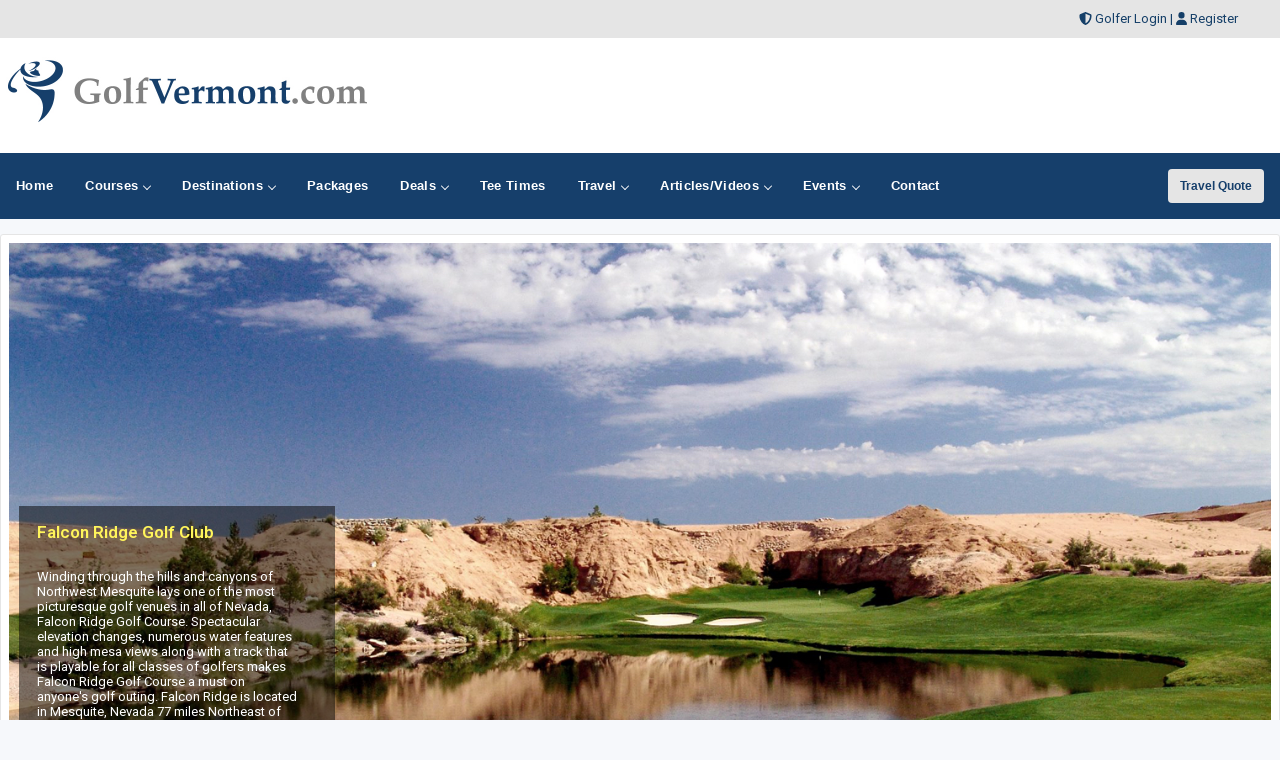

--- FILE ---
content_type: text/html;charset=UTF-8
request_url: https://www.golfvermont.com/maps/
body_size: 37996
content:


    <!DOCTYPE html>
<html lang="en-US">
<head>
<meta charset="utf-8">
<meta http-equiv="x-ua-compatible" content="ie=edge">
<meta name="viewport" content="width=device-width, initial-scale=1.0, maximum-scale=2, minimum-scale=1">
    

<title>Vermont Golf Destinations - Vermont Golf Destination Guide</title>
<meta name="description" content="Interactive Vermont Golf Destinations and travel guide." />
<meta name="keywords" content="Vermont Golf destinations, Vermont Golf Course Maps, Vermont Golf Courses" />



<!-- Responsive stuff -->
	<meta name="HandheldFriendly" content="True">
	<meta name="MobileOptimized" content="320">
	<meta name="viewport" content="width=device-width, initial-scale=1.0">
    <script src="https://kit.fontawesome.com/ea76ee9338.js" crossorigin="anonymous"></script>
    <link type="text/css" rel="stylesheet" href="https://www.golfvermont.com/css/tsc_button_styles.css" />
	<link type="text/css" rel="stylesheet" href="https://www.golfvermont.com/css/tsc_flatbuttons.css" />
    <link type="text/css" rel="stylesheet" href="https://www.golfvermont.com/css/tsc_ribbons.css"  />
	<link type="text/css" rel="stylesheet"  href="https://www.golfvermont.com/css/tsc_pagination.css"  />
	<link type="text/css" rel="stylesheet" href="https://www.golfvermont.com/css/tsc_css_shadows.css" />    
	
	
<!-- Google Fonts: Inter (body) + roboto (headings) -->
<link rel="preconnect" href="https://fonts.googleapis.com">
<link rel="preconnect" href="https://fonts.gstatic.com" crossorigin>

<link href="https://fonts.googleapis.com/css2?family=Roboto:wght@400;500;600&family=Inter:wght@400;500;600&display=swap" rel="stylesheet">



    
	<!-- Stylesheets -->
	<link rel="stylesheet" href="https://www.golfvermont.com/css/html5reset.css" media="all">
	<link rel="stylesheet" href="https://www.golfvermont.com/css/responsivestyle.css" media="all">
	<link rel="stylesheet" href="https://www.golfvermont.com/css/col.css" media="all">
	<link rel="stylesheet" href="https://www.golfvermont.com/css/2cols.css" media="all">
	<link rel="stylesheet" href="https://www.golfvermont.com/css/3cols.css" media="all">
	<link rel="stylesheet" href="https://www.golfvermont.com/css/4cols.css" media="all">
	<link rel="stylesheet" href="https://www.golfvermont.com/css/5cols.css" media="all">
	<link rel="stylesheet" href="https://www.golfvermont.com/css/6cols.css" media="all">
	<link rel="stylesheet" href="https://www.golfvermont.com/css/7cols.css" media="all">
	<link rel="stylesheet" href="https://www.golfvermont.com/css/8cols.css" media="all">
	<link rel="stylesheet" href="https://www.golfvermont.com/css/9cols.css" media="all">
	<link rel="stylesheet" href="https://www.golfvermont.com/css/10cols.css" media="all">
	<link rel="stylesheet" href="https://www.golfvermont.com/css/11cols.css" media="all">
	<link rel="stylesheet" href="https://www.golfvermont.com/css/12cols.css" media="all">
    
	<!-- Responsive Stylesheets -->
	<link rel="stylesheet" media="only screen and (max-width: 1024px) and (min-width: 769px)" href="https://www.golfvermont.com/css/1024.css">
	<link rel="stylesheet" media="only screen and (max-width: 768px) and (min-width: 481px)" href="https://www.golfvermont.com/css/768.css">
	<link rel="stylesheet" media="only screen and (max-width: 480px)" href="https://www.golfvermont.com/css/480.css">
	
	<!-- Shoelace Module -->
	<link rel="stylesheet" href="https://cdn.jsdelivr.net/npm/@shoelace-style/shoelace@2.20.1/cdn/themes/light.css" />
<script type="module" src="https://cdn.jsdelivr.net/npm/@shoelace-style/shoelace@2.20.1/cdn/shoelace-autoloader.js"></script>
	<link rel="stylesheet" href="https://www.golfvermont.com/css/shoelacecustom.css" media="all">
	
	
	<!-- New Navigation JetMenu -->
	<link rel="stylesheet" id="skin" href="https://www.golfvermont.com/css/navigation.css">
	

	<script src="https://code.jquery.com/jquery-3.3.1.min.js"></script>
	<script type="text/javascript" src="https://www.golfvermont.com/js/navigation.js"></script>

	


        


<style type="text/css" media="print">
 .navigation_area, #topbanner { display: none; }
</style>




	<link href="https://www.golfvermont.com/css/jquery-ui.min.css" rel="stylesheet">
<script src="https://www.golfvermont.com/js/jquery-ui.min.js"></script>
	
	



<!-- PUT THIS TAG IN THE head SECTION Google Ad Network-->


<!-- Favicons and Icons -->

	<!-- generics -->
<link rel="manifest" href="https://www.golfvermont.com/site.webmanifest">
<link rel="shortcut icon" href="https://www.golfvermont.com/favicon.ico" type="image/x-icon" />
<link rel="icon" href="https://www.golfvermont.com/favicon-32.png" sizes="32x32">
<link rel="icon" href="https://www.golfvermont.com/favicon-57.png" sizes="57x57">
<link rel="icon" href="https://www.golfvermont.com/favicon-76.png" sizes="76x76">
<link rel="icon" href="https://www.golfvermont.com/favicon-96.png" sizes="96x96">
<link rel="icon" href="https://www.golfvermont.com/favicon-128.png" sizes="128x128">
<link rel="icon" href="https://www.golfvermont.com/favicon-192.png" sizes="192x192">
<link rel="icon" href="https://www.golfvermont.com/favicon-228.png" sizes="228x228">
	
	<!-- Android -->
<link rel="shortcut icon" sizes="196x196" href="https://www.golfvermont.com/favicon-196.png">
	
	<!-- iOS -->
<link rel="apple-touch-icon" href="https://www.golfvermont.com/favicon-120.png" sizes="120x120">
<link rel="apple-touch-icon" href="https://www.golfvermont.com/favicon-152.png" sizes="152x152">
<link rel="apple-touch-icon" href="https://www.golfvermont.com/favicon-180.png" sizes="180x180">
	
	<!-- Windows 8 IE 10-->
<meta name="msapplication-TileColor" content="#2d89ef">
<meta name="msapplication-TileImage" content="https://www.golfvermont.com/favicon-144.png">

	<!-- Windows 8.1 + IE11 and above -->
<meta name="msapplication-config" content="https://www.golfvermont.com/browserconfig.xml" />
	
	
	<script data-ad-client="ca-pub-3773643663296891" async src="https://pagead2.googlesyndication.com/pagead/js/adsbygoogle.js"></script>
    
<script async src="https://securepubads.g.doubleclick.net/tag/js/gpt.js"></script>
<script>
  window.googletag = window.googletag || {cmd: []};
  googletag.cmd.push(function() {
    googletag.defineSlot('/2335974/golftrips_300_600', [300, 600], 'div-gpt-ad-1637344321575-0').addService(googletag.pubads());
    googletag.pubads().enableSingleRequest();
    googletag.enableServices();
  });
</script>
	
<script async src="https://securepubads.g.doubleclick.net/tag/js/gpt.js"></script>
<script>
  window.googletag = window.googletag || {cmd: []};
  googletag.cmd.push(function() {
    googletag.defineSlot('/2335974/GolfTrips_ROS_160x600', [160, 600], 'div-gpt-ad-1590693121421-0').addService(googletag.pubads());
    googletag.pubads().enableSingleRequest();
    googletag.enableServices();
  });
</script>
	
	<script async src="https://securepubads.g.doubleclick.net/tag/js/gpt.js"></script>
<script>
  window.googletag = window.googletag || {cmd: []};
  googletag.cmd.push(function() {
    googletag.defineSlot('/2335974/GolfTrips_ROS_728x90', [728, 90], 'div-gpt-ad-1590693205365-0').addService(googletag.pubads());
    googletag.pubads().enableSingleRequest();
    googletag.enableServices();
  });
</script>
	
	
<script async src="https://securepubads.g.doubleclick.net/tag/js/gpt.js"></script>
<script>
  window.googletag = window.googletag || {cmd: []};
  googletag.cmd.push(function() {
    googletag.defineSlot('/2335974/GolfVermont_ROS_300', [300, 250], 'div-gpt-ad-1590697358287-0').addService(googletag.pubads());
    googletag.pubads().enableSingleRequest();
    googletag.enableServices();
  });
</script>
	
<!-- END OF TAG FOR head SECTION -->

</head>

<body>


<div id="wrapper">


 
<div id="topheadcontainer">
	<div>

            <i class="fas fa-shield-alt"></i> <a href="https://www.golfvermont.com/golfer">Golfer Login</a> | <i class="fas fa-user"></i> <a href="https://www.golfvermont.com/golfer/Golfer_Signup.cfm">Register</a>
</div>
	</div>  <div id="headcontainer">
		<header>

            <div id="logo">
                <a href="https://www.golfvermont.com/"><img src="https://www.golfvermont.com/images/logo.jpg" alt="GolfVermont.com" /></a>
            </div>
            <div id="topbanner">
 
          <!-- /2335974/GolfTrips_ROS_728x90 -->
<div id='div-gpt-ad-1590693205365-0' style='width: 728px; height: 90px;'>
  <script>
    googletag.cmd.push(function() { googletag.display('div-gpt-ad-1590693205365-0'); });
  </script>
</div>

</div>


 
            </header><br class="clear" />
	</div> 


<div class="navigation_area">
			
			<nav id="navigation" class="navigation">
				<div class="navigation-header">
					<div class="navigation-brand-text">
						<a href="#">MENU</a>
					</div>
					<div class="navigation-button-toggler">
						<i class="hamburger-icon"></i>
					</div>
				</div>
				<div class="navigation-body">
					<div class="navigation-body-header">
						
						<span class="navigation-body-close-button">&#10005;</span>
					</div>
					<ul class="navigation-menu">
						<li class="navigation-item">
							<a class="navigation-link" href="https://www.golfvermont.com/">
								<span>Home</span></a>
						</li>
                        
                        
                         <li class="navigation-item">
							<a class="navigation-link" href="https://www.golfvermont.com/golfcourses/">
								Courses
								<span class="submenu-indicator"></span>
							</a>
							<ul class="navigation-dropdown">
								<li class="navigation-dropdown-item">
									<a class="navigation-dropdown-link" href="https://www.golfvermont.com/golfcourses/">Golf Course Directory</a>
								</li>
                                <li class="navigation-dropdown-item">
									<a class="navigation-dropdown-link" href="https://www.golfvermont.com/maps/golfmap.cfm">Golf Course Map</a>
								</li>
                                <li class="navigation-dropdown-item">
									<a class="navigation-dropdown-link" href="https://www.golfvermont.com/golfcourses/topgolfcourses.cfm">Top Golf Courses</a>
								</li>
                                <li class="navigation-dropdown-item">
									<a class="navigation-dropdown-link" href="https://www.golfvermont.com/golfcourses/mostrecommended.cfm">Most Recommended Courses</a>
								</li>
                                <li class="navigation-dropdown-item">
									<a class="navigation-dropdown-link" href="https://www.golfvermont.com/golfcourses/golfresorts.cfm">Golf Resorts Directory</a>
								</li>
								<li class="navigation-dropdown-item">
									<a class="navigation-dropdown-link" href="https://www.golfvermont.com/golfcommunities/">Golf Communities</a>
								</li>
                                 <li class="navigation-dropdown-item">
									<a class="navigation-dropdown-link" href="https://www.golfvermont.com/golfcourses/casinos.cfm">Casino Golf Guide</a>
								</li>
                                 <li class="navigation-dropdown-item">
									<a class="navigation-dropdown-link" href="https://www.golfvermont.com/golflessons/">Golf Lessons/Instruction</a>
								</li>
                                 <li class="navigation-dropdown-item">
									<a class="navigation-dropdown-link" href="https://www.golfvermont.com/facilities/">Ranges, Stores and Facilities</a>
								</li>
								<li class="navigation-dropdown-item">
									<a class="navigation-dropdown-link" href="https://www.golfvermont.com/indoorgolfsimulators/">Indoor Golf Simulators</a>
								</li>
								
                                 <li class="navigation-dropdown-item">
									<a class="navigation-dropdown-link" href="https://www.golfvermont.com/golfcourses/par3.cfm">Executive and Par 3</a>
								</li>
								<li class="navigation-dropdown-item">
									<a class="navigation-dropdown-link" href="https://www.golfvermont.com/puttingcourses/">Putting Courses</a>
								</li>
                                <li class="navigation-dropdown-item">
									<a class="navigation-dropdown-link" href="https://www.golfvermont.com/socialmedia/">Golf Course Social Media</a>
								</li>
                                <li class="navigation-dropdown-item">
									<a class="navigation-dropdown-link" href="https://www.golfvermont.com/golfcourseapps/">Golf Course Mobile Apps</a>
								</li>
							</ul>
						</li>
                        

                        
                        
                        <li class="navigation-item">
							<a class="navigation-link" href="https://www.golfvermont.com/maps/">
							Destinations
								<span class="submenu-indicator"></span>
							</a>
							<div class="navigation-megamenu">
								<div class="navigation-megamenu-container">
									<div class="navigation-row">
										<div class="navigation-col">
											<ul class="navigation-list">
				<li class="navigation-list-heading"><a href="https://www.golfvermont.com/maps/">Golf Guides &amp; Destinations</a></li>                        
    
	<li><a href="https://www.golfvermont.com/golfguide/stowe">Stowe</a></li>
	
	<li><a href="https://www.golfvermont.com/golfguide/woodstock">Woodstock</a></li>
	
											</ul>
										</div>
                                        
                                        <div class="navigation-col">
											<ul class="navigation-list">
				<li class="navigation-list-heading"><a href="https://www.golfvermont.com/maps/">Golf Trails</a></li>
                		 
											</ul>
										</div>
                                        
                                        <div class="navigation-col">
											<ul class="navigation-list">
				<li class="navigation-list-heading"><a href="https://www.golfvermont.com/maps/">Other Golf Guides</a></li>
               <li><a href="https://www.golfvermont.com/maps/golfmap.cfm">Golf Course Map</a></li>
								 <li><a href="https://www.golfvermont.com/golfcourses/casinos.cfm">Casino Golf Guide</a></li>
                                 <li><a href="https://www.golfvermont.com/golfcourses/golfresorts.cfm">Golf Resorts Directory</a></li>
                                  <li><a href="https://www.golfvermont.com/stayandplay/">Stay and Play Packages</a></li>
                                 <li><a href="https://www.golfvermont.com/travel/">Golf Travel Ideas</a></li>
											</ul>
										</div>
                        
                        	</div>
								</div>
							</div>
                        </li>
    

                        
        	<li class="navigation-item">
                        <a class="navigation-link" href="https://www.golfvermont.com/stayandplay/">
								<span>Packages</span></a>
						</li>
                        
                  <li class="navigation-item">
							<a class="navigation-link" href="https://www.golfvermont.com/coupons/">
								Deals
								<span class="submenu-indicator"></span>
							</a>
							<ul class="navigation-dropdown">
								<li class="navigation-dropdown-item">
									<a class="navigation-dropdown-link" href="https://www.golfvermont.com/coupons/">Golf Deals &amp; Specials</a>
								</li>
							
								<li class="navigation-dropdown-item">
									<a class="navigation-dropdown-link" href="https://www.golfvermont.com/freebirthdaygolf/">Free Birthday Golf</a>
								</li>
                                
                                <li class="navigation-dropdown-item">
									<a class="navigation-dropdown-link" href="https://www.golfvermont.com/stayandplay/">Stay and Play Packages</a>
								</li>
                                
                                <li class="navigation-dropdown-item">
									<a class="navigation-dropdown-link" href="https://www.golfvermont.com/golfgiftcards/">Gift Cards &amp Advanced Rounds</a>
								</li>
                                
                                <li class="navigation-dropdown-item">
									<a class="navigation-dropdown-link" href="https://www.golfvermont.com/golfmemberships/">Golf Memberships</a>
                                </li>
                                
                                <li class="navigation-dropdown-item">
									<a class="navigation-dropdown-link" href="https://www.golfvermont.com/teetimes/">Online Tee Times</a></li>
								</li>
      
                                
							</ul>
						</li>      
                        
                        
                  	<li class="navigation-item">
                        <a class="navigation-link" href="https://www.golfvermont.com/teetimes/">
								<span>Tee Times</span></a>
						</li>
                        
                        
                        <li class="navigation-item">
							<a class="navigation-link" href="https://www.golfvermont.com/travel/">
								Travel
								<span class="submenu-indicator"></span>
							</a>
							<ul class="navigation-dropdown">
								<li class="navigation-dropdown-item">
									<a class="navigation-dropdown-link" href="https://www.golfvermont.com/stayandplay/">Golf Stay and Play Packages</a>
								</li>
							
								<li class="navigation-dropdown-item">
									<a class="navigation-dropdown-link" href="https://www.golfvermont.com/touroperator/">Golf Package Providers</a>
								</li>
                                
                                <li class="navigation-dropdown-item">
									<a class="navigation-dropdown-link" href="https://www.golfvermont.com/travel/">Golf Travel Ideas</a>
								</li>
                                
                                <li class="navigation-dropdown-item">
									<a class="navigation-dropdown-link" href="https://www.golfvermont.com/maps/">Trips and Destinations</a>
								</li>
                                
                                <li class="navigation-dropdown-item">
									<a class="navigation-dropdown-link" href="https://www.golfvermont.com/travel/quote.cfm">Free Golf Travel Quote</a>
								</li>
                                
                                <li class="navigation-dropdown-item">
									<a class="navigation-dropdown-link" href="https://golftrips.shipsticks.com/ship">Ship My Golf Clubs</a>
								</li>
							</ul>
						</li>

                            <li class="navigation-item">
							<a class="navigation-link" href="https://www.golfvermont.com/articles/">
								Articles/Videos
								<span class="submenu-indicator"></span>
							</a>
							<ul class="navigation-dropdown">
								<li class="navigation-dropdown-item">
									<a class="navigation-dropdown-link" href="https://www.golfvermont.com/articles/">Featured Articles</a>
								</li>
							
								<li class="navigation-dropdown-item">
									<a class="navigation-dropdown-link" href="https://www.golfvermont.com/videos/">Featured Videos</a>
								</li>
                                
                                <li class="navigation-dropdown-item">
									<a class="navigation-dropdown-link" href="https://www.golfvermont.com/videos/coursevideos.cfm">Course Videos</a>
								</li>
                                
                                <li class="navigation-dropdown-item">
									<a class="navigation-dropdown-link" href="https://www.golfvermont.com/360/">360 Virtual Reality</a>
								</li>
      
                                
							</ul>
						</li>
                
                <li class="navigation-item">
							<a class="navigation-link" href="https://www.golfvermont.com/events/">
								Events
								<span class="submenu-indicator"></span>
							</a>
							<ul class="navigation-dropdown">
								<li class="navigation-dropdown-item">
									<a class="navigation-dropdown-link" href="https://www.golfvermont.com/events/">View Outings and Events</a>
								</li>
							
								<li class="navigation-dropdown-item">
									<a class="navigation-dropdown-link" href="https://www.golfvermont.com/events/addevent.cfm">Post/Promote An Event</a>
								</li>
                                
                                <li class="navigation-dropdown-item">
									<a class="navigation-dropdown-link" href="https://www.golfvermont.com/golfoutings/">Plan A Golf Outing</a>
								</li>
                                
                                <li class="navigation-dropdown-item">
									<a class="navigation-dropdown-link" href="https://www.golfvermont.com/golfoutings/">Courses Who Host Outings</a>
								</li>
                               <li class="navigation-dropdown-item">
									<a class="navigation-dropdown-link" href="https://www.golfvermont.com/golfcourseweddings/">Course Wedding/Banquet Hall</a>
								</li>
                                
							</ul>
						</li>
                        
    						
                        
                        	<li class="navigation-item">
							<a class="navigation-link" href="https://www.golfvermont.com/contact/">
								<span>Contact</span></a>
						</li>
					</ul>
    
    <div class="navigation-body-section align-to-right">
        <a class="navigation-btn" href="https://www.golfvermont.com/travel/quote.cfm">Travel Quote</a>
    </div>
				
				</div>
			</nav>
			
		</div> 
    
    
    
    

    		<script type="text/javascript">
			var navigation = new Navigation(document.getElementById("navigation"),{
				overlayColor: "rgba(255, 255, 255, 0.5)",
				autoSubmenuIndicator: false,
				submenuTrigger: "hover"
			});
		</script>
    
    
			

<div id="maincontentcontainer"> 
	<div class="lightcontainer">


    <div class="maincontent">
		<div class="section group">
			
				<!-- GolfTrips Features -->
				
                    
                    <div class="col span_3_of_3">
						<div class="white-container">
						
							<div id="barousel_prevnextnav" class="barousel">
								<div class="barousel_image">
									<!-- image 1 -->
									<a target="_blank" href="../tracking/388"><img src="https://images.golfmesquite.com/courselarge/falcon_ridge.jpg " width="975" height="350" alt="" class="default" /></a>
								</div>
								<div class="barousel_content">
									<!-- content 1 -->
									<div class="default">
										<p class="header">Falcon Ridge Golf Club</p>
										 <p>Winding through the hills and canyons of Northwest Mesquite lays one of the most picturesque golf venues in all of Nevada, Falcon Ridge Golf Course. Spectacular elevation changes, numerous water features and high mesa views along with a track that is playable for all classes of golfers makes Falcon Ridge Golf Course a must on anyone's golf outing. Falcon Ridge is located in Mesquite, Nevada 77 miles Northeast of Las Vegas on I-15.</p>
										<p><a target="_blank" href="../tracking/388">View Falcon Ridge Golf Club</a></p>
									</div>
								</div>
							</div></div>
					
                       
                
                            
			
		</div></div></div>
		<br class="clear" />
		<!-- GolfTrips Features End -->

		<div class="section group">
			<div class="col span_2_of_3">
				<div class="white-container">
				<h1>Vermont Golf Guides</h1>
						
				<div class="destination">
				<a href="state.cfm"><img width="225" src="https://images.golfvermont.com/courselandscape/default2.jpg" alt="Vermont Golf Map" /></a>
				<a href="state.cfm"><h4>Vermont Golf Map</h4></a>
				<p>Large Vermont state map with all Vermont golf courses.</p>
				<p><a href="state.cfm">State Guide</a> | <a href="state.cfm">Large Map</a></p>
                <br class="clear" />
				</div>
					
				<div class="destination">
				<a href="state.cfm"><img width="225" src="https://images.golfvermont.com/casino.jpg" alt="Vermont Golf and Casinos" /></a>
				<a href="../golfcourses/casinos.cfm"><h4>Golf and Casino Guide</h4></a>
				<p>Vermont directory of casinos and casino golf courses.</p>
				<p><a href="../golfcourses/casinos.cfm">Casino Guide</a> | <a href="../golfcourses/golfcasinosmap.cfm">Large Map</a></p>
                <br class="clear" />
				</div>
				<br class="clear" />
					
				</div>
				
				
				
				
				<br class="clear" /> 
					
				 <div class="white-container">
				
				<h2>Vermont Destination Guides</h2> 
				
				
				<div class="destination">
				<a href="../golfguide/stowe">
				
										<img style="width:225px" src="https://images.golfvermont.com/areas/spruce-peak-mountain-course_2.jpg" alt="Stowe" />
										
				</a>
				
				<br />
				<a href="../golfguide/stowe"><h4>Stowe</h4></a>
				<p>A complete Stowe golf guide including course directory, tee times, packages, weather forecast, etc</p>
				<p><a href="../golfguide/stowe">Golf Guide</a> | <a href="../golfmap/stowe">Large Map</a></p>
				
                
                </div>
				
				
				
				<div class="destination">
				<a href="../golfguide/woodstock">
				
										<img style="width:225px" src="https://images.golfvermont.com/areas/woodstock.jpg" alt="Woodstock" />
										
				</a>
				
				<br />
				<a href="../golfguide/woodstock"><h4>Woodstock</h4></a>
				<p>A complete Woodstock golf guide including course directory, tee times, packages, weather forecast, etc</p>
				<p><a href="../golfguide/woodstock">Golf Guide</a> | <a href="../golfmap/woodstock">Large Map</a></p>
				
                
                </div>
				
				
				<br class="clear" />
			
					</div>
					
					
					<div class="white-container">
					
				<h2>Golf Trip and Travel Ideas</h2>
							
				
				<div class="travelcolumn">
				<a href="../tracking5/165"><img src="https://images.golfvirginia.com/courselandscape/kingsmillriver_1.jpg" alt="Destination - Williamsburg, VA" width="100%" /></a>
				<div class="post-content">
				<h2 class="post-title">Kingsmill Resort</h2>
				
				</div>
				
				<div class="post-meta"><a href="../tracking5/165">Destination - Williamsburg, VA</a></div>
				<div class="post-excerpt">
					
				
					<p>
					With two renowned 18-hole golf courses, a celebrated golf academy, and year-round golf schools, Kingsmill Resort offers the exciting variety and challenge you want to take your game to the next level. And with four eclectic dining venues, a relaxing spa, fitness center, first-class amenities and activities, and a range of AAA Four Diamond Condominium Resort accommodations that far exceed a typical hotel, we'll elevate your entire vacation experience, too.
      
					</p>
				</div>
				
                    <p>
                        <sl-button variant="primary" size="small" href="../tracking5/165" target="_blank">More Information &raquo;</sl-button>
                        
                        
				
                        
                        
                        
				<a class="tsc_awb_small tsc_awb_green tsc_flat" href="https://www.golftrips.com/golfcourses/deals/7718" target="_blank"><span>Golf Packages</span></a> 
				</p>
				</div>
				
				
				
				<div class="travelcolumn">
				<a href="../tracking5/173"><img src="https://www.golftrips.com/images/touroperatorLogo/royalcountydown.jpg" alt="Destination - Ireland" width="100%" /></a>
				<div class="post-content">
				<h2 class="post-title">Ireland Golf Packages</h2>
				
				</div>
				
				<div class="post-meta"><a href="../tracking5/173">Destination - Ireland</a></div>
				<div class="post-excerpt">
					
				
					<p>
					Sullivan Golf & Travel provides the ultimate in golf travel experiences for large and small groups. Since 2004, we have been strongly committed to offering you, our customer, with the highest level of service, a quality product to suit your needs and most importantly the warmest of welcomes.The Experience St Andrews provides luxury golf trips that guarantee your round on the Old Course!<br /><br />Our luxury golf golf packaes can be customized to make your experience of the Old Course the way you've dreamt it. They guarantee your round on the Old Course, which means you don't need to take your chances in the daily ballot. And all our trips can be extended to include other championship courses and resorts in Scotland, England and Ireland.
      
					</p>
				</div>
				
                    <p>
                        <sl-button variant="primary" size="small" href="../tracking5/173" target="_blank">More Information &raquo;</sl-button>
                        
                        
				
                        
                        
                        
				<a class="tsc_awb_small tsc_awb_green tsc_flat" href="https://www.golftrips.com/touroperator/sullivan-golf-travel" target="_blank"><span>Golf Packages &raquo;</span></a> 
				</p>
				</div>
				
				
				
						<br class="clear" />
			<!-- Last Dive to close main content -->
			</div>
</div>
  
			<!-- Start Column Section -->
			<div class="col span_1_of_3">
			
			<!-- Banner -->
			<!-- Google Banner Local -->

<div class="ad-frame"><!-- /2335974/GolfVermont_ROS_300 -->
<div id='div-gpt-ad-1590697358287-0' style='width: 300px; height: 250px;'>
  <script>
    googletag.cmd.push(function() { googletag.display('div-gpt-ad-1590697358287-0'); });
  </script>
</div>
	</div> 
			
				<!-- Newsletter Subscribe-->
				


            <div class="newslettersubscribe"><h4>Get Social</h4>
				<hr />
				
           <div class="social-media-icons">
            
<div class="social-media-image">
			   <a target="_blank" href="https://www.facebook.com/golftrips">
	<img src="https://images.golfvermont.com/social/facebook.png" style="height:35px;" alt="facebook" /></a>
	</div>
<div class="social-media-image"><a target="_blank" href="https://www.youtube.com/c/golftrips?sub_confirmation=1">
	<img src="https://images.golfvermont.com/social/youtube.png" style="height:35px;" alt="youtube" /></a>
	</div>



<div class="social-media-image"><a target="_blank" href="https://www.instagram.com/golftrips/" style="height:35px;" alt="instagram">
	<img src="https://images.golfvermont.com/social/instagram.png" style="height:35px;" alt="instagram" /></a>
	</div>

	<div class="social-media-image"><a target="_blank" href="https://www.twitter.com/golftrips">
	<img src="https://images.golfvermont.com/social/x.png" style="height:35px;" alt="x" /></a>
	</div>
	
<div class="social-media-image"><a target="_blank" href="https://www.tiktok.com/@golftrips">
	<img src="https://images.golfvermont.com/social/tiktok.png" style="height:35px;" alt="tiktok" /></a>
	</div>

				
<div class="social-media-image"><a target="_blank" href="https://www.golfvermont.com/xmlfeeds/">
	<img src="https://images.golfvermont.com/social/rss.png" style="height:35px;" alt="RSS" /></a>
	</div>
				</div>
            
             


</div>
            
            
            <div class="newslettersubscribe">
            <h4>Free Newsletter</h4>
				<hr />

           <!-- Begin MailChimp Signup Form -->
<link href="//cdn-images.mailchimp.com/embedcode/slim-081711.css" rel="stylesheet" type="text/css">
<style type="text/css">
	#mc_embed_signup{clear:left; font:14px Helvetica,Arial,sans-serif;  width:95%;}
	/* Add your own MailChimp form style overrides in your site stylesheet or in this style block.
	   We recommend moving this block and the preceding CSS link to the HEAD of your HTML file. */
</style>
<div id="mc_embed_signup">
<form action="//golftrips.us9.list-manage.com/subscribe/post?u=3ad5f9dc487181df728f93677&amp;id=54f6235455" method="post" id="mc-embedded-subscribe-form" name="mc-embedded-subscribe-form" class="validate" target="_blank" novalidate>
    <div id="mc_embed_signup_scroll">
	
	<input type="email" value="" name="EMAIL" class="email" id="mce-EMAIL" style="width:95%" placeholder="Enter Email Address" required>
    <input type="hidden" name="STATE" value="VT">
    <!-- real people should not fill this in and expect good things - do not remove this or risk form bot signups-->
    <div style="position: absolute; left: -5000px;"><input type="text" name="b_3ad5f9dc487181df728f93677_54f6235455" tabindex="-1" value=""></div>
    <div class="clear"></div>
		<div style="width: 90%">
		<div style="width: 38%; float: left"><input type="submit" value="Subscribe" name="subscribe" id="mc-embedded-subscribe" class="button"></div>
			<div style="width: 50%; float: right;"><span class="maintextsmall"><a href="https://www.golfvermont.com/news/" id="viewlatestnewsletter">Past Newsletters</a></span></div>
		</div>
		<div></div>
    </div>
</form>
</div>

<!--End mc_embed_signup-->
<div class="clear"></div>
            
            </div>
            
 
 


				
				<!-- Ad Frame-->
							<div class="ad-frame">
			<script type="text/javascript">
google_ad_client = "pub-3773643663296891";
google_ad_slot = "3928826764";
google_ad_width = 300;
google_ad_height = 250;

</script>
<script type="text/javascript"
src="https://pagead2.googlesyndication.com/pagead/show_ads.js">
</script>
            </div> 
				
				<!-- double banners-->
				

        <div class="ad-frame">
 


		<div class="site_sections">
                            <h2>FEATURED</h2>
                            <div class="inner_site_section">
                         

                            
                        
						<div class="one_site_section">
							
												<a href="https://www.golfvermont.com/golfcourses/okemo-valley-golf-club"><img src="https://images.golfvermont.com/courselogos/okemomt-logo.jpg" style="width:100px; height:100px;" /></a>&nbsp;&nbsp;
											
							</div>
						
						<div class="one_site_section">
							
												<a href="https://www.golfvermont.com/golfcourses/stowe-mountain-club-golf-course"><img src="https://images.golfvermont.com/courselogos/sprucepeaklogo.jpg" style="width:100px; height:100px;" /></a>&nbsp;&nbsp;
											
							</div>
						
						<div class="one_site_section">
							
												<a href="https://www.golfvermont.com/golfcourses/brattleboro-cc"><img src="https://images.golfvermont.com/courselogos/brattleborocc_logo.jpg" style="width:100px; height:100px;" /></a>&nbsp;&nbsp;
											
							</div>
						
						<div class="one_site_section">
							
												<a href="https://www.golfvermont.com/golfcourses/basin-harbor-club"><img src=" https://images.golfvermont.com/courselogos/basinharbor-logo.jpg" style="width:100px; height:100px;" /></a>&nbsp;&nbsp;
											
							</div>
						
						<div class="one_site_section">
							
												<a href="https://www.golfvermont.com/golfcourses/stowe-country-club"><img src=" https://images.golfvermont.com/courselogos/stowe-cc-logo.jpg" style="width:100px; height:100px;" /></a>&nbsp;&nbsp;
											
							</div>
						

                           
                            
                       </div>             
                               
                            </div>



                    
						
                        <div class="banners_right">
                        <!-- PUT THIS TAG IN DESIRED LOCATION OF SLOT GolfTrips_ROS_160x600
     -->

<!-- /2335974/GolfTrips_ROS_160x600 -->
<div id='div-gpt-ad-1590693121421-0' style='width: 160px; height: 600px;'>
  <script>
    googletag.cmd.push(function() { googletag.display('div-gpt-ad-1590693121421-0'); });
  </script>
</div>
   

                        </div>
                        <br class="clear" />
                        </div>
                            
						
                        
				
			</div>
		</div>
				
	<!-- End new content -->
	</div>
           
   
    </div>
    </div>
                <!-- Footer -->
          <!-- Footer -->

<div id="footercontainer">
     	<footer>
		<div class="section group">
			<div class="col span_1_of_3">
				<div class="section group">
			<div class="col span_1_of_2">
			<a href="https://www.golfvermont.com/"><img src="https://www.golfvermont.com/images/logo.png" style="width:200px" alt="GolfVermont.com"></a>
					</div>
					<div class="col span_1_of_2"></div>
				<br class="clear" />
					
				
							
							<p>GolfVermont.com is your ultimate local golf directory, bringing you the latest golf news, course reviews, and exclusive stay-and-play deals. Whether you're looking for a hidden gem, the best golf packages, or insider tips, we cover the local golf scene.</p>
					
				
					
					
				</div>
				
				
			</div>
			<div class="col span_1_of_3">
			<p style="padding-top:10px "><a href="https://www.golfvermont.com/about/">About</a>&nbsp;
					|| <a href="https://www.golfvermont.com/contact/">Contact</a>&nbsp;
					|| <a href="https://www.golfvermont.com/privacy/">Privacy</a>&nbsp;
                    || <a href="https://www.golfvermont.com/terms/">Terms</a>&nbsp;</p>
			</div>
			
			
			<div class="col span_1_of_3">
			<ul class="social-icons">
				 <li><a href="https://www.facebook.com/golftrips" class="social-icon"> <i class="fa-brands fa-facebook-f fa-lg"></i></a></li>
				 <li><a href="https://www.youtube.com/c/golftrips?sub_confirmation=1" class="social-icon"> <i class="fa-brands fa-youtube fa-lg"></i></a></li>
				 <li><a href="https://www.instagram.com/golftrips/" class="social-icon"> <i class="fa-brands fa-instagram fa-lg"></i></a></li>
				 <li><a href="https://www.twitter.com/golftrips/" class="social-icon"> <i class="fa-brands fa-x-twitter fa-lg"></i></a></li>
				 <li><a href="https://www.tiktok.com/@golftrips" class="social-icon"> <i class="fa-brands fa-tiktok fa-lg"></i></a></li>
				 <li><a href="https://www.golfvermont.com/xmlfeeds/" class="social-icon"> <i class="fa-solid fa-rss fa-lg"></i></a></li>
				</ul>
			</div>
		</div>
		
		
		<div class="section group">
			<div id="smallprint">
			Copyright CityCom Marketing, LLC - GolfVermont.com  - All Rights Reserved.
			
			</div>
		</div>

		</footer>
	</div>
<!-- Global site tag (gtag.js) - Google Analytics -->
<script async src="https://www.googletagmanager.com/gtag/js?id=G-B779468YQS"></script>
<script>
  window.dataLayer = window.dataLayer || [];
  function gtag(){dataLayer.push(arguments);}
  gtag('js', new Date());

  gtag('config', 'G-B779468YQS');
</script> 
               
</body>
</html>
		


--- FILE ---
content_type: text/html; charset=utf-8
request_url: https://www.google.com/recaptcha/api2/aframe
body_size: 267
content:
<!DOCTYPE HTML><html><head><meta http-equiv="content-type" content="text/html; charset=UTF-8"></head><body><script nonce="E1RW_HtPSng8pGV_sNukKQ">/** Anti-fraud and anti-abuse applications only. See google.com/recaptcha */ try{var clients={'sodar':'https://pagead2.googlesyndication.com/pagead/sodar?'};window.addEventListener("message",function(a){try{if(a.source===window.parent){var b=JSON.parse(a.data);var c=clients[b['id']];if(c){var d=document.createElement('img');d.src=c+b['params']+'&rc='+(localStorage.getItem("rc::a")?sessionStorage.getItem("rc::b"):"");window.document.body.appendChild(d);sessionStorage.setItem("rc::e",parseInt(sessionStorage.getItem("rc::e")||0)+1);localStorage.setItem("rc::h",'1768407283322');}}}catch(b){}});window.parent.postMessage("_grecaptcha_ready", "*");}catch(b){}</script></body></html>